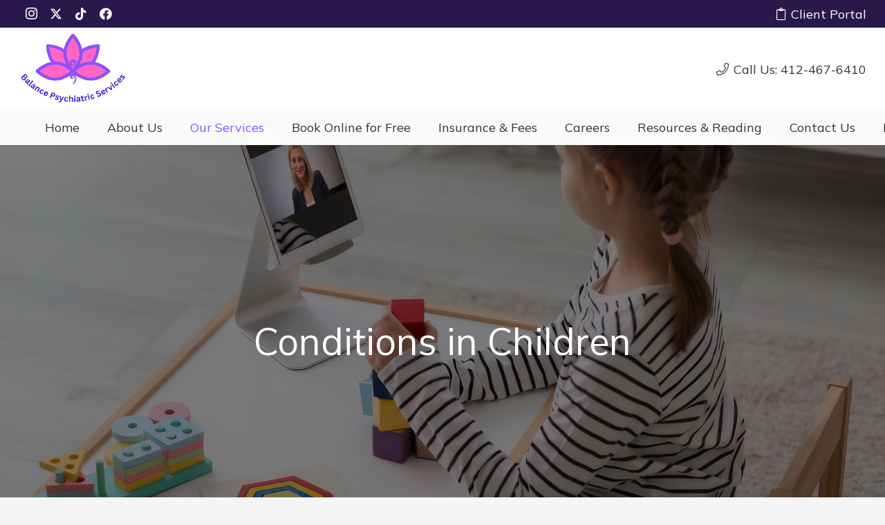

--- FILE ---
content_type: text/css; charset=UTF-8
request_url: https://www.balancepsych.org/wp-content/themes/Impreza-child/css/core.css?ver=1689173135
body_size: 304
content:
/** --------
 * COLORS
 * --------- */
body {
  --admin-bar-height: 1px;
}

body.admin-bar {
  --admin-bar-height:32px;
}

@media screen and (max-width: 782px) {
  body.admin-bar {
    --admin-bar-height:46px;
  }
}

/** --------
 * HEADER
 * --------- */
/** --------
 * BODY
 * --------- */
.reading_svg {
  margin: 0 auto;
  max-width: 72px;
}

.reading_svg svg {
  width: 100% !important;
  height: auto;
}

.reading_svg svg path {
  fill: var(--color-content-primary);
}

/** --------
 * FOOTER
 * --------- */
/** --------
 * GENERAL
 * --------- */
body.logged-in .signed-out {
  display: none;
}

body:not(.logged-in) .signed-in {
  display: none;
}

.sp-wrap-cpt {
  margin-bottom: 3rem;
}

.sp-wrap-cpt ul {
  margin-bottom: 1.5rem;
}

/** --------
 * IMPREZA FIXES
 * --------- */
.woocommerce #payment .payment_methods li img {
  max-width: 30px;
  margin-right: 2px;
}

.no-touch .bg_solid .w-nav.type_desktop .hover_underline .w-nav-anchor.level_1 .w-nav-title:after,
.no-touch .bg_transparent .w-nav.type_desktop .hover_underline .w-nav-anchor.level_1 .w-nav-title:after {
  background: var(--color-header-middle-text-hover);
}

.w-nav.type_mobile .menu-item > a.w-btn {
  margin-top: 0.5rem;
  width: calc(100% - 1.4rem);
}

.pagination > :not(.custom) .page-numbers {
  border-radius: 0.2em;
  font-size: 0.8rem;
  height: 2rem;
  line-height: 2rem;
  width: 2rem;
}

.w-post-elm > .l-section:first-of-type {
  padding-top: 0;
}

.w-post-elm > .l-section:last-of-type {
  padding-bottom: 0;
}

/** --------
 * MISC FIXES
 * --------- */
.gform_confirmation_message {
  background: #c9f7b2;
  border-radius: 0;
  color: #333;
  font-size: 1.2rem;
  line-height: 1;
  padding: 1rem;
}

.gform_wrapper.gravity-theme .gform_validation_errors {
  background: rgba(255, 0, 0, 0.85);
  border-radius: 0;
  margin: 0 0 1rem 0;
  padding: 1rem;
}

.gform_wrapper.gravity-theme .gform_validation_errors > h2.gform_submission_error {
  color: white;
  font-size: 1.2rem;
  line-height: 1;
}

.gform_required_legend {
  display: none;
}

.l-main .w-image.align_right,
.l-main img.alignright {
  margin-left: 1.5rem;
}

.l-main .w-image.align_left,
.l-main img.alignleft {
  margin-right: 1.5rem;
}

.l-main .w-image.align_right,
.l-main .w-image.align_left,
.l-main .w-image.align_center,
.l-main img.alignright,
.l-main img.alignleft,
.l-main img.aligncenter {
  margin-bottom: 1.5rem;
}

@media (max-width: 767px) {
  .l-main .w-image.align_right,
.l-main .w-image.align_left,
.l-main .w-image.align_center,
.l-main img.alignright,
.l-main img.alignleft,
.l-main img.aligncenter {
    display: block;
    float: none;
    margin: 10px auto 1.5rem auto;
    text-align: center;
  }
  .l-main .w-image.align_right img,
.l-main .w-image.align_left img,
.l-main .w-image.align_center img,
.l-main img.alignright img,
.l-main img.alignleft img,
.l-main img.aligncenter img {
    height: auto;
    max-width: 100%;
    width: auto;
  }
}

@media (max-width: 767px) {
  .l-main img.alignright,
.l-main img.alignleft,
.l-main img.aligncenter {
    height: auto;
    max-width: 100%;
    width: auto;
  }
}
